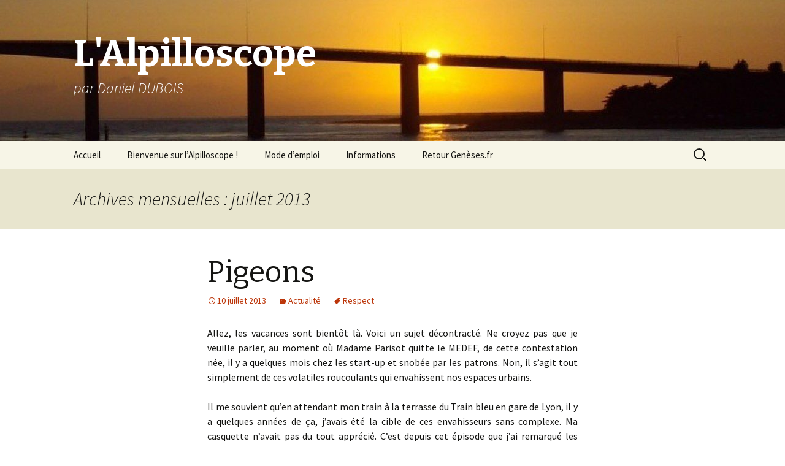

--- FILE ---
content_type: text/html; charset=UTF-8
request_url: https://dd.geneses.fr/2013/07/
body_size: 8150
content:
<!DOCTYPE html>
<!--[if IE 7]>
<html class="ie ie7" lang="fr-FR">
<![endif]-->
<!--[if IE 8]>
<html class="ie ie8" lang="fr-FR">
<![endif]-->
<!--[if !(IE 7) & !(IE 8)]><!-->
<html lang="fr-FR">
<!--<![endif]-->
<head>
	<meta charset="UTF-8">
	<meta name="viewport" content="width=device-width">
	<title>juillet | 2013 | L&#039;Alpilloscope</title>
	<link rel="profile" href="http://gmpg.org/xfn/11">
	<link rel="pingback" href="https://dd.geneses.fr/xmlrpc.php">
	<!--[if lt IE 9]>
	<script src="https://dd.geneses.fr/wp-content/themes/twentythirteen/js/html5.js"></script>
	<![endif]-->
	<link rel='dns-prefetch' href='//fonts.googleapis.com' />
<link rel='dns-prefetch' href='//s.w.org' />
<link href='https://fonts.gstatic.com' crossorigin rel='preconnect' />
<link rel="alternate" type="application/rss+xml" title="L&#039;Alpilloscope &raquo; Flux" href="https://dd.geneses.fr/feed/" />
<link rel="alternate" type="application/rss+xml" title="L&#039;Alpilloscope &raquo; Flux des commentaires" href="https://dd.geneses.fr/comments/feed/" />
		<script type="text/javascript">
			window._wpemojiSettings = {"baseUrl":"https:\/\/s.w.org\/images\/core\/emoji\/11\/72x72\/","ext":".png","svgUrl":"https:\/\/s.w.org\/images\/core\/emoji\/11\/svg\/","svgExt":".svg","source":{"concatemoji":"https:\/\/dd.geneses.fr\/wp-includes\/js\/wp-emoji-release.min.js?ver=4.9.28"}};
			!function(e,a,t){var n,r,o,i=a.createElement("canvas"),p=i.getContext&&i.getContext("2d");function s(e,t){var a=String.fromCharCode;p.clearRect(0,0,i.width,i.height),p.fillText(a.apply(this,e),0,0);e=i.toDataURL();return p.clearRect(0,0,i.width,i.height),p.fillText(a.apply(this,t),0,0),e===i.toDataURL()}function c(e){var t=a.createElement("script");t.src=e,t.defer=t.type="text/javascript",a.getElementsByTagName("head")[0].appendChild(t)}for(o=Array("flag","emoji"),t.supports={everything:!0,everythingExceptFlag:!0},r=0;r<o.length;r++)t.supports[o[r]]=function(e){if(!p||!p.fillText)return!1;switch(p.textBaseline="top",p.font="600 32px Arial",e){case"flag":return s([55356,56826,55356,56819],[55356,56826,8203,55356,56819])?!1:!s([55356,57332,56128,56423,56128,56418,56128,56421,56128,56430,56128,56423,56128,56447],[55356,57332,8203,56128,56423,8203,56128,56418,8203,56128,56421,8203,56128,56430,8203,56128,56423,8203,56128,56447]);case"emoji":return!s([55358,56760,9792,65039],[55358,56760,8203,9792,65039])}return!1}(o[r]),t.supports.everything=t.supports.everything&&t.supports[o[r]],"flag"!==o[r]&&(t.supports.everythingExceptFlag=t.supports.everythingExceptFlag&&t.supports[o[r]]);t.supports.everythingExceptFlag=t.supports.everythingExceptFlag&&!t.supports.flag,t.DOMReady=!1,t.readyCallback=function(){t.DOMReady=!0},t.supports.everything||(n=function(){t.readyCallback()},a.addEventListener?(a.addEventListener("DOMContentLoaded",n,!1),e.addEventListener("load",n,!1)):(e.attachEvent("onload",n),a.attachEvent("onreadystatechange",function(){"complete"===a.readyState&&t.readyCallback()})),(n=t.source||{}).concatemoji?c(n.concatemoji):n.wpemoji&&n.twemoji&&(c(n.twemoji),c(n.wpemoji)))}(window,document,window._wpemojiSettings);
		</script>
		<style type="text/css">
img.wp-smiley,
img.emoji {
	display: inline !important;
	border: none !important;
	box-shadow: none !important;
	height: 1em !important;
	width: 1em !important;
	margin: 0 .07em !important;
	vertical-align: -0.1em !important;
	background: none !important;
	padding: 0 !important;
}
</style>
<link rel='stylesheet' id='contact-form-7-css'  href='https://dd.geneses.fr/wp-content/plugins/contact-form-7/includes/css/styles.css?ver=5.0.5' type='text/css' media='all' />
<link rel='stylesheet' id='gglcptch-css'  href='https://dd.geneses.fr/wp-content/plugins/google-captcha/css/gglcptch.css?ver=1.37' type='text/css' media='all' />
<link rel='stylesheet' id='twentythirteen-fonts-css'  href='https://fonts.googleapis.com/css?family=Source+Sans+Pro%3A300%2C400%2C700%2C300italic%2C400italic%2C700italic%7CBitter%3A400%2C700&#038;subset=latin%2Clatin-ext' type='text/css' media='all' />
<link rel='stylesheet' id='genericons-css'  href='https://dd.geneses.fr/wp-content/themes/twentythirteen/genericons/genericons.css?ver=3.03' type='text/css' media='all' />
<link rel='stylesheet' id='twentythirteen-style-css'  href='https://dd.geneses.fr/wp-content/themes/th-dd-2013-enfant/style.css?ver=2013-07-18' type='text/css' media='all' />
<!--[if lt IE 9]>
<link rel='stylesheet' id='twentythirteen-ie-css'  href='https://dd.geneses.fr/wp-content/themes/twentythirteen/css/ie.css?ver=2013-07-18' type='text/css' media='all' />
<![endif]-->
<script type='text/javascript' src='https://dd.geneses.fr/wp-includes/js/jquery/jquery.js?ver=1.12.4'></script>
<script type='text/javascript' src='https://dd.geneses.fr/wp-includes/js/jquery/jquery-migrate.min.js?ver=1.4.1'></script>
<link rel='https://api.w.org/' href='https://dd.geneses.fr/wp-json/' />
<link rel="EditURI" type="application/rsd+xml" title="RSD" href="https://dd.geneses.fr/xmlrpc.php?rsd" />
<link rel="wlwmanifest" type="application/wlwmanifest+xml" href="https://dd.geneses.fr/wp-includes/wlwmanifest.xml" /> 
<meta name="generator" content="WordPress 4.9.28" />
		<style type="text/css">.recentcomments a{display:inline !important;padding:0 !important;margin:0 !important;}</style>
			<style type="text/css" id="twentythirteen-header-css">
		.site-header {
		background: url(https://geneses.fr/wp-content/uploads/sites/5/2016/10/cropped-cropped-cropped-cropped-cropped-Pont_Noirmoutier11.jpg) no-repeat scroll top;
		background-size: 1600px auto;
	}
	@media (max-width: 767px) {
		.site-header {
			background-size: 768px auto;
		}
	}
	@media (max-width: 359px) {
		.site-header {
			background-size: 360px auto;
		}
	}
			.site-title,
		.site-description {
			color: #ffffff;
		}
		</style>
	</head>

<body class="archive date single-author">
	<div id="page" class="hfeed site">
		<header id="masthead" class="site-header" role="banner">
			<a class="home-link" href="https://dd.geneses.fr/" title="L&#039;Alpilloscope" rel="home">
				<h1 class="site-title">L&#039;Alpilloscope</h1>
				<h2 class="site-description">par Daniel DUBOIS</h2>
			</a>

			<div id="navbar" class="navbar">
				<nav id="site-navigation" class="navigation main-navigation" role="navigation">
					<button class="menu-toggle">Menu</button>
					<a class="screen-reader-text skip-link" href="#content" title="Aller au contenu">Aller au contenu</a>
					<div class="menu-barre1-container"><ul id="primary-menu" class="nav-menu"><li id="menu-item-189" class="menu-item menu-item-type-custom menu-item-object-custom menu-item-home menu-item-189"><a href="https://dd.geneses.fr">Accueil</a></li>
<li id="menu-item-190" class="menu-item menu-item-type-post_type menu-item-object-page menu-item-190"><a href="https://dd.geneses.fr/bienvenue/">Bienvenue sur l’Alpilloscope !</a></li>
<li id="menu-item-191" class="menu-item menu-item-type-post_type menu-item-object-page menu-item-191"><a href="https://dd.geneses.fr/mode-emploi/">Mode d’emploi</a></li>
<li id="menu-item-192" class="menu-item menu-item-type-post_type menu-item-object-page menu-item-192"><a href="https://dd.geneses.fr/informations/">Informations</a></li>
<li id="menu-item-664" class="menu-item menu-item-type-custom menu-item-object-custom menu-item-664"><a href="https://geneses.fr">Retour Genèses.fr</a></li>
</ul></div>					<form role="search" method="get" class="search-form" action="https://dd.geneses.fr/">
				<label>
					<span class="screen-reader-text">Rechercher :</span>
					<input type="search" class="search-field" placeholder="Recherche&hellip;" value="" name="s" />
				</label>
				<input type="submit" class="search-submit" value="Rechercher" />
			</form>				</nav><!-- #site-navigation -->
			</div><!-- #navbar -->
		</header><!-- #masthead -->

		<div id="main" class="site-main">

	<div id="primary" class="content-area">
		<div id="content" class="site-content" role="main">

					<header class="archive-header">
				<h1 class="archive-title">
				Archives mensuelles&nbsp;: juillet 2013				</h1>
			</header><!-- .archive-header -->

										
<article id="post-305" class="post-305 post type-post status-publish format-standard hentry category-actu tag-respect">
	<header class="entry-header">
		
				<h1 class="entry-title">
			<a href="https://dd.geneses.fr/2013/07/pigeons/" rel="bookmark">Pigeons</a>
		</h1>
		
		<div class="entry-meta">
			<span class="date"><a href="https://dd.geneses.fr/2013/07/pigeons/" title="Permalien vers Pigeons" rel="bookmark"><time class="entry-date" datetime="2013-07-10T07:33:10+00:00">10 juillet 2013</time></a></span><span class="categories-links"><a href="https://dd.geneses.fr/category/actu/" rel="category tag">Actualité</a></span><span class="tags-links"><a href="https://dd.geneses.fr/tag/respect/" rel="tag">Respect</a></span><span class="author vcard"><a class="url fn n" href="https://dd.geneses.fr/author/pentatateuke/" title="Afficher tous les articles par Daniel DUBOIS" rel="author">Daniel DUBOIS</a></span>					</div><!-- .entry-meta -->
	</header><!-- .entry-header -->

		<div class="entry-content">
		<p style="text-align: justify">Allez, les vacances sont bientôt là. Voici un sujet décontracté. Ne croyez pas que je veuille parler, au moment où Madame Parisot quitte le MEDEF, de cette contestation née, il y a quelques mois chez les start-up et snobée par les patrons. Non, il s’agit tout simplement de ces volatiles roucoulants qui envahissent nos espaces urbains.</p>
<p style="text-align: justify">Il me souvient qu’en attendant mon train à la terrasse du Train bleu en gare de Lyon, il y a quelques années de ça, j’avais été la cible de ces envahisseurs sans complexe. Ma casquette n’avait pas du tout apprécié. C’est depuis cet épisode que j’ai remarqué les arrêtes de fer qui surplombent les panneaux indicateurs dans les gares : elles empêchent nos volatiles de se poser et de laisser des traces qui compromettraient la lecture des renseignements qu’ils affichent.</p>
<p style="text-align: justify">Je pourrais aussi parler d’un de mes amis, responsable d’un bâtiment très touristique, et malheureusement envahi d’un guano glissant du plus mauvais effet. Il avait eu l’astucieuse idée de nourrir ces volatiles avec un mélange de graines et de pilule contraceptive. L’effet ne s’était pas fait attendre.</p>
<p style="text-align: justify">Ces deux anecdotes pourraient vous laisser penser que je n’apprécie que modérément ces compagnons volants. Et pourtant&#8230;</p>
<p style="text-align: justify">Il y a une quinzaine de jours, nous avons été surpris d’entendre des roucoulements sur notre balcon. Deux pigeons l’inspectaient en échangeant leurs commentaires amoureux. Ils essayèrent même un grand pot dans lequel un jasmin n’avait pas résisté au vent du nord qui souffle parfois sur notre quatrième étage. Nos pigeons sont revenus et nous n’avons rien fait, je l’avoue, pour les chasser. Et pourtant, nous ne les avons pas nourris.</p>
<p style="text-align: justify">Il y a huit jours, nous avons vu un œuf dans le pot du jasmin, et un deuxième ensuite. Depuis, nos deux pigeons se relaient pour les couver. Il est bien connu que les pigeons sont nuls pour construire des nids dignes de ce nom. L’année précédente, nous en avions vu un dans le bouleau sous la fenêtre de notre chambre : quelques brindilles posées à la-va-que-je-te-pousse sur un embranchement. Avec deux œufs aussi. Las, la première rafale venue avait tout balayé et le nid et ses œufs s’étaient retrouvés sur la pelouse.</p>
<p style="text-align: justify">Dans le bac au jasmin, ils ont apporté quelques brindilles. Pour faire comme si ; sans doute un reste d’instinct. Le bac, lui, lesté de son compost, ne risque pas de passer par-dessus bord.</p>
<p style="text-align: justify">L’autre soir, nous avions du monde. Le volet roulant que nous n’avions pas bougé depuis la découverte des œufs obscurcissait la pièce. Nous avons tenté de le lever un peu. Le pigeon qui couvait n’a pas bougé. Quand la famille est arrivée, avec l’ambiance habituelle des petits-enfants, le pigeon a levé la tête pour voir quelle était cette tornade, mais n’a pas bougé non plus. Nous avons même pu assister au changement ce quart. La femelle est arrivée. Le mâle n’a pas demandé son reste pour aller faire un tour. La femelle a hésité, d’autant plus que quelques paires d’yeux humains la scrutaient silencieusement. Puis l’instinct maternel a été le plus fort : elle s’est installée pour couver à son tour. Le lendemain, vers midi, le mâle est venu prendre son quart. Tout était rentré dans l’ordre.</p>
<p style="text-align: justify">Quelles leçons tirer de fait divers ? Cette torpeur estivale hésitante ne m’invite pas à philosopher profondément. Quel sens donner aux opportunités qu’on saisit ? Pouvoir mettre en veilleuse ses instincts, comme éviter de construire un nid par exemple, pour ne s’attacher qu’à l’essentiel : favoriser la vie et son émergence en se limitant à couver. Pour le reste&#8230; « marche, tu verras » disait-on sur les chemins de St Jacques. Laissons le temps du temps faire son œuvre&#8230;</p>
<p style="text-align: justify">Mes pigeons me rappellent l’importance de la suffisance. Comme le fait Pierre Rabhi à sa manière  ! La Nature est décidément une bonne maîtresse.</p>
<p style="text-align: justify">Alors bonnes vacances !</p>
<p style="text-align: justify">Daniel DUBOIS</p>
<p style="text-align: justify"><a title="Pigeons" href="https://dd.geneses.fr/doc_pdf/sites/5/2013_07_pigeons.pdf" target="_blank"><img class="alignnone size-full wp-image-186" alt="pdf" src="https://geneses.fr/wp-content/uploads/sites/5/2013/01/pdf.gif" width="16" height="16" /> Version PDF</a></p>
<p align="RIGHT"><strong><span style="font-size: small">Tous droits réservés © Daniel Dubois &#8211; Décines, 2013</span></strong></p>
	</div><!-- .entry-content -->
	
	<footer class="entry-meta">
		
			</footer><!-- .entry-meta -->
</article><!-- #post -->
			
			
		
		</div><!-- #content -->
	</div><!-- #primary -->


        </div><!-- #main -->
        <footer id="colophon" class="site-footer" role="contentinfo">
            	<div id="secondary" class="sidebar-container" role="complementary">
		<div class="widget-area">
					<aside id="recent-posts-3" class="widget widget_recent_entries">		<h3 class="widget-title">Articles récents</h3>		<ul>
											<li>
					<a href="https://dd.geneses.fr/2017/10/lalpilloscope-fin-et-suite/">L&rsquo;Alpilloscope : fin&#8230; et suite</a>
											<span class="post-date">6 octobre 2017</span>
									</li>
											<li>
					<a href="https://dd.geneses.fr/2016/09/impression/">Bonne impression</a>
											<span class="post-date">11 septembre 2016</span>
									</li>
											<li>
					<a href="https://dd.geneses.fr/2016/07/patience-et-serenite/">Patience et sérénité</a>
											<span class="post-date">6 juillet 2016</span>
									</li>
											<li>
					<a href="https://dd.geneses.fr/2016/06/verite_charite/">Vérité et charité</a>
											<span class="post-date">5 juin 2016</span>
									</li>
											<li>
					<a href="https://dd.geneses.fr/2016/05/vive_la_vie/">Vive la vie !</a>
											<span class="post-date">5 mai 2016</span>
									</li>
											<li>
					<a href="https://dd.geneses.fr/2016/04/changer-de-cap/">Changer de cap</a>
											<span class="post-date">20 avril 2016</span>
									</li>
											<li>
					<a href="https://dd.geneses.fr/2016/03/mistigri/">Le mistigri</a>
											<span class="post-date">31 mars 2016</span>
									</li>
											<li>
					<a href="https://dd.geneses.fr/2016/01/se-souvenir/">Se souvenir</a>
											<span class="post-date">11 janvier 2016</span>
									</li>
											<li>
					<a href="https://dd.geneses.fr/2015/12/bonjour_2016/">Bonjour 2016 !</a>
											<span class="post-date">20 décembre 2015</span>
									</li>
											<li>
					<a href="https://dd.geneses.fr/2015/11/manuscrit/">Manuscrit</a>
											<span class="post-date">28 novembre 2015</span>
									</li>
					</ul>
		</aside><aside id="recent-comments-2" class="widget widget_recent_comments"><h3 class="widget-title">Derniers commentaires</h3><ul id="recentcomments"><li class="recentcomments"><span class="comment-author-link">Irvingmix</span> dans <a href="https://dd.geneses.fr/2014/12/progres-evolution-metamorphose/#comment-837334">Progrès, évolution, métamorphose</a></li><li class="recentcomments"><span class="comment-author-link"><a href='http://reklamnyj-kreativ5.ru' rel='external nofollow' class='url'>reklamnii kreativ_esOn</a></span> dans <a href="https://dd.geneses.fr/2015/03/sagesse-intelligence-volonte/#comment-837333">Sagesse, intelligence et volonté</a></li><li class="recentcomments"><span class="comment-author-link">Irvingmix</span> dans <a href="https://dd.geneses.fr/2015/01/benevoles-pour-quoi/#comment-837332">Bénévoles, pour quoi ?</a></li><li class="recentcomments"><span class="comment-author-link"><a href='http://kuhni-spb-28.ru' rel='external nofollow' class='url'>kyhni spb_qdMr</a></span> dans <a href="https://dd.geneses.fr/2014/10/demain/#comment-837331">« Aimer cette terre avec les yeux de ceux qui ne sont pas encore nés »</a></li><li class="recentcomments"><span class="comment-author-link"><a href='http://narkolog-na-dom-krasnodar-2.ru' rel='external nofollow' class='url'>narkolog na dom Krasnodar_gaml</a></span> dans <a href="https://dd.geneses.fr/2014/02/pain-et-cirque/#comment-837330">Du pain et du cirque !</a></li></ul></aside><aside id="categories-2" class="widget widget_categories"><h3 class="widget-title">Catégories</h3>		<ul>
	<li class="cat-item cat-item-2"><a href="https://dd.geneses.fr/category/actu/" >Actualité</a>
</li>
	<li class="cat-item cat-item-3"><a href="https://dd.geneses.fr/category/communication/" >Communication</a>
</li>
	<li class="cat-item cat-item-4"><a href="https://dd.geneses.fr/category/letre-humain/" >L&#039;être humain</a>
</li>
	<li class="cat-item cat-item-1"><a href="https://dd.geneses.fr/category/non-classe/" >Non classé</a>
</li>
	<li class="cat-item cat-item-5"><a href="https://dd.geneses.fr/category/societe/" >Société</a>
</li>
		</ul>
</aside><aside id="tag_cloud-2" class="widget widget_tag_cloud"><h3 class="widget-title">Thèmes</h3><div class="tagcloud"><ul class='wp-tag-cloud' role='list'>
	<li><a href="https://dd.geneses.fr/tag/accueil/" class="tag-cloud-link tag-link-6 tag-link-position-1" style="font-size: 19.107438016529pt;" aria-label="Accueil (17 éléments)">Accueil</a></li>
	<li><a href="https://dd.geneses.fr/tag/amour/" class="tag-cloud-link tag-link-7 tag-link-position-2" style="font-size: 12.628099173554pt;" aria-label="Amour (4 éléments)">Amour</a></li>
	<li><a href="https://dd.geneses.fr/tag/autonomie/" class="tag-cloud-link tag-link-8 tag-link-position-3" style="font-size: 14.363636363636pt;" aria-label="Autonomie (6 éléments)">Autonomie</a></li>
	<li><a href="https://dd.geneses.fr/tag/communication/" class="tag-cloud-link tag-link-9 tag-link-position-4" style="font-size: 16.099173553719pt;" aria-label="Communication (9 éléments)">Communication</a></li>
	<li><a href="https://dd.geneses.fr/tag/compassion/" class="tag-cloud-link tag-link-10 tag-link-position-5" style="font-size: 10.082644628099pt;" aria-label="compassion (2 éléments)">compassion</a></li>
	<li><a href="https://dd.geneses.fr/tag/demain/" class="tag-cloud-link tag-link-11 tag-link-position-6" style="font-size: 12.628099173554pt;" aria-label="Demain (4 éléments)">Demain</a></li>
	<li><a href="https://dd.geneses.fr/tag/deuil/" class="tag-cloud-link tag-link-12 tag-link-position-7" style="font-size: 15.520661157025pt;" aria-label="deuil (8 éléments)">deuil</a></li>
	<li><a href="https://dd.geneses.fr/tag/esperance/" class="tag-cloud-link tag-link-14 tag-link-position-8" style="font-size: 10.082644628099pt;" aria-label="Espérance (2 éléments)">Espérance</a></li>
	<li><a href="https://dd.geneses.fr/tag/famille/" class="tag-cloud-link tag-link-17 tag-link-position-9" style="font-size: 16.561983471074pt;" aria-label="famille (10 éléments)">famille</a></li>
	<li><a href="https://dd.geneses.fr/tag/foi-chretienne/" class="tag-cloud-link tag-link-18 tag-link-position-10" style="font-size: 16.561983471074pt;" aria-label="Foi chrétienne (10 éléments)">Foi chrétienne</a></li>
	<li><a href="https://dd.geneses.fr/tag/langage/" class="tag-cloud-link tag-link-19 tag-link-position-11" style="font-size: 12.628099173554pt;" aria-label="Langage (4 éléments)">Langage</a></li>
	<li><a href="https://dd.geneses.fr/tag/pnl/" class="tag-cloud-link tag-link-20 tag-link-position-12" style="font-size: 8pt;" aria-label="PNL (1 élément)">PNL</a></li>
	<li><a href="https://dd.geneses.fr/tag/politique/" class="tag-cloud-link tag-link-21 tag-link-position-13" style="font-size: 19.107438016529pt;" aria-label="Politique (17 éléments)">Politique</a></li>
	<li><a href="https://dd.geneses.fr/tag/pouvoir/" class="tag-cloud-link tag-link-22 tag-link-position-14" style="font-size: 14.942148760331pt;" aria-label="Pouvoir (7 éléments)">Pouvoir</a></li>
	<li><a href="https://dd.geneses.fr/tag/respect/" class="tag-cloud-link tag-link-23 tag-link-position-15" style="font-size: 17.02479338843pt;" aria-label="Respect (11 éléments)">Respect</a></li>
	<li><a href="https://dd.geneses.fr/tag/sacre/" class="tag-cloud-link tag-link-24 tag-link-position-16" style="font-size: 8pt;" aria-label="Sacré (1 élément)">Sacré</a></li>
	<li><a href="https://dd.geneses.fr/tag/souffrance/" class="tag-cloud-link tag-link-25 tag-link-position-17" style="font-size: 12.628099173554pt;" aria-label="souffrance (4 éléments)">souffrance</a></li>
	<li><a href="https://dd.geneses.fr/tag/temps/" class="tag-cloud-link tag-link-26 tag-link-position-18" style="font-size: 12.628099173554pt;" aria-label="Temps (4 éléments)">Temps</a></li>
	<li><a href="https://dd.geneses.fr/tag/valeurs/" class="tag-cloud-link tag-link-27 tag-link-position-19" style="font-size: 22pt;" aria-label="Valeurs (31 éléments)">Valeurs</a></li>
	<li><a href="https://dd.geneses.fr/tag/vieillissement/" class="tag-cloud-link tag-link-28 tag-link-position-20" style="font-size: 10.082644628099pt;" aria-label="Vieillissement (2 éléments)">Vieillissement</a></li>
	<li><a href="https://dd.geneses.fr/tag/emerveillement/" class="tag-cloud-link tag-link-13 tag-link-position-21" style="font-size: 14.942148760331pt;" aria-label="Émerveillement (7 éléments)">Émerveillement</a></li>
	<li><a href="https://dd.geneses.fr/tag/ethique/" class="tag-cloud-link tag-link-15 tag-link-position-22" style="font-size: 18.760330578512pt;" aria-label="Éthique (16 éléments)">Éthique</a></li>
	<li><a href="https://dd.geneses.fr/tag/evolution/" class="tag-cloud-link tag-link-16 tag-link-position-23" style="font-size: 16.099173553719pt;" aria-label="Évolution (9 éléments)">Évolution</a></li>
</ul>
</div>
</aside><aside id="archives-2" class="widget widget_archive"><h3 class="widget-title">Archives</h3>		<ul>
			<li><a href='https://dd.geneses.fr/2017/10/'>octobre 2017</a></li>
	<li><a href='https://dd.geneses.fr/2016/09/'>septembre 2016</a></li>
	<li><a href='https://dd.geneses.fr/2016/07/'>juillet 2016</a></li>
	<li><a href='https://dd.geneses.fr/2016/06/'>juin 2016</a></li>
	<li><a href='https://dd.geneses.fr/2016/05/'>mai 2016</a></li>
	<li><a href='https://dd.geneses.fr/2016/04/'>avril 2016</a></li>
	<li><a href='https://dd.geneses.fr/2016/03/'>mars 2016</a></li>
	<li><a href='https://dd.geneses.fr/2016/01/'>janvier 2016</a></li>
	<li><a href='https://dd.geneses.fr/2015/12/'>décembre 2015</a></li>
	<li><a href='https://dd.geneses.fr/2015/11/'>novembre 2015</a></li>
	<li><a href='https://dd.geneses.fr/2015/09/'>septembre 2015</a></li>
	<li><a href='https://dd.geneses.fr/2015/06/'>juin 2015</a></li>
	<li><a href='https://dd.geneses.fr/2015/04/'>avril 2015</a></li>
	<li><a href='https://dd.geneses.fr/2015/03/'>mars 2015</a></li>
	<li><a href='https://dd.geneses.fr/2015/02/'>février 2015</a></li>
	<li><a href='https://dd.geneses.fr/2015/01/'>janvier 2015</a></li>
	<li><a href='https://dd.geneses.fr/2014/12/'>décembre 2014</a></li>
	<li><a href='https://dd.geneses.fr/2014/11/'>novembre 2014</a></li>
	<li><a href='https://dd.geneses.fr/2014/10/'>octobre 2014</a></li>
	<li><a href='https://dd.geneses.fr/2014/09/'>septembre 2014</a></li>
	<li><a href='https://dd.geneses.fr/2014/08/'>août 2014</a></li>
	<li><a href='https://dd.geneses.fr/2014/06/'>juin 2014</a></li>
	<li><a href='https://dd.geneses.fr/2014/04/'>avril 2014</a></li>
	<li><a href='https://dd.geneses.fr/2014/03/'>mars 2014</a></li>
	<li><a href='https://dd.geneses.fr/2014/02/'>février 2014</a></li>
	<li><a href='https://dd.geneses.fr/2014/01/'>janvier 2014</a></li>
	<li><a href='https://dd.geneses.fr/2013/12/'>décembre 2013</a></li>
	<li><a href='https://dd.geneses.fr/2013/11/'>novembre 2013</a></li>
	<li><a href='https://dd.geneses.fr/2013/10/'>octobre 2013</a></li>
	<li><a href='https://dd.geneses.fr/2013/09/'>septembre 2013</a></li>
	<li><a href='https://dd.geneses.fr/2013/07/'>juillet 2013</a></li>
	<li><a href='https://dd.geneses.fr/2013/06/'>juin 2013</a></li>
	<li><a href='https://dd.geneses.fr/2013/05/'>mai 2013</a></li>
	<li><a href='https://dd.geneses.fr/2013/04/'>avril 2013</a></li>
	<li><a href='https://dd.geneses.fr/2013/03/'>mars 2013</a></li>
	<li><a href='https://dd.geneses.fr/2013/02/'>février 2013</a></li>
	<li><a href='https://dd.geneses.fr/2013/01/'>janvier 2013</a></li>
		</ul>
		</aside><!--
Plugin: Custom Meta Widget
Plugin URL: http://shinraholdings.com/plugins/custom-meta-widget/
-->
<aside id="custommetawidget-2" class="widget customMetaWidget"><h3 class="widget-title">Administration</h3>		<ul>

		
					<li><a href="https://dd.geneses.fr/wp-login.php">Connexion</a></li>
		
					<li><a href="https://dd.geneses.fr/feed/">Flux <abbr title="Really Simple Syndication">RSS</abbr> des articles</a></li>
		

		
			<li><a href="https://dd.geneses.fr/comments/feed/"><abbr title="Really Simple Syndication">RSS</abbr> des commentaires</a></li>
		
				</ul>

	</aside>		</div><!-- .widget-area -->
	</div><!-- #secondary -->

            <div class="site-info">
                                <a href="https://geneses.fr/" title="Plateforme Gen&egrave;ses">All&egrave;grement propuls&eacute; par WorPress, synchronis&eacute; et dynamis&eacute; par Daniel Dubois. &copy; F-69150 D&eacute;cines, 2016.</a>
            </div><!-- .site-info -->
        </footer><!-- #colophon -->
    </div><!-- #page -->

    <script type='text/javascript'>
/* <![CDATA[ */
var wpcf7 = {"apiSettings":{"root":"https:\/\/dd.geneses.fr\/wp-json\/contact-form-7\/v1","namespace":"contact-form-7\/v1"},"recaptcha":{"messages":{"empty":"Merci de confirmer que vous n\u2019\u00eates pas un robot."}}};
/* ]]> */
</script>
<script type='text/javascript' src='https://dd.geneses.fr/wp-content/plugins/contact-form-7/includes/js/scripts.js?ver=5.0.5'></script>
<script type='text/javascript' src='https://dd.geneses.fr/wp-includes/js/imagesloaded.min.js?ver=3.2.0'></script>
<script type='text/javascript' src='https://dd.geneses.fr/wp-includes/js/masonry.min.js?ver=3.3.2'></script>
<script type='text/javascript' src='https://dd.geneses.fr/wp-includes/js/jquery/jquery.masonry.min.js?ver=3.1.2b'></script>
<script type='text/javascript' src='https://dd.geneses.fr/wp-content/themes/twentythirteen/js/functions.js?ver=20160717'></script>
<script type='text/javascript' src='https://dd.geneses.fr/wp-includes/js/wp-embed.min.js?ver=4.9.28'></script>
</body>
</html>

--- FILE ---
content_type: text/css
request_url: https://dd.geneses.fr/wp-content/themes/th-dd-2013-enfant/style.css?ver=2013-07-18
body_size: 165
content:
/*
Theme Name: th-dd-2013-enfant
dans themes/blogdd-2013-enfant
author: Daniel Dubois
cr�� le 24/10/2016
Template: twentythirteen
Version:
*/

@import url("../twentythirteen/style.css") ;

#page-404 {
   max-width: 604px;
   width: 100%;
   margin: 0 auto;
   }

#page-404 .page-title-404 {
   margin-bottom: 30px;
   text-align: center;
}

#page-404 .page-content-404 {
   clear: both;
   margin: 0 auto;
   max-width: 604px;
   width: 100%;
   text-align: left;
}

#page-404 p {
   line-height: 1.3em;
   margin-bottom: 5px;
}